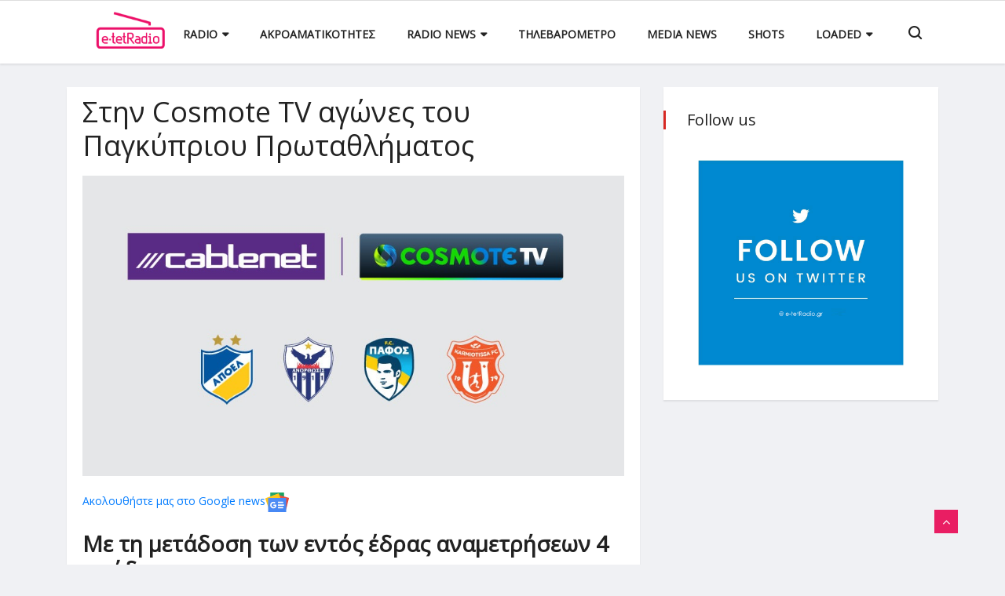

--- FILE ---
content_type: text/html; charset=utf-8
request_url: https://www.e-tetradio.gr/Article/38765/sthn-cosmote-tv-agwnes-toy-pagkyprioy-prwtathlhmatos
body_size: 11230
content:


<!DOCTYPE html>

<html xmlns="http://www.w3.org/1999/xhtml" lang="el">
<head>
    
    <title>Στην Cosmote TV αγώνες του Παγκύπριου Πρωταθλήματος</title>
    <meta charset="utf-8" />
    <meta name="viewport" content="width=device-width, initial-scale=1.0, user-scalable=no" />
    <link rel="shortcut icon" href="/favicon.ico" />
    <link rel="canonical" href="https://www.e-tetradio.gr/Article/38765/sthn-cosmote-tv-agwnes-toy-pagkyprioy-prwtathlhmatos" />
    <link rel="alternate" type="application/rss+xml" title="RSS Feed" href="https://www.e-tetradio.gr/RSS" />
    <meta name="theme-color" content="#333333" />
    <meta name="description" content="Με τη μετάδοση των εντός έδρας αναμετρήσεων 4 ομάδων." />
    <meta name="robots" content="index, follow" />
    <meta name="rating" content="General" />
    <meta name="copyright" content="&copy; 2026 e-tetradio.gr" />
    <meta name="distribution" content="Global" />
	<meta property="og:title" content="Στην Cosmote TV αγώνες του Παγκύπριου Πρωταθλήματος" />
    <meta property="og:image" content="https://images.e-tetradio.gr/img/path/41745d59-852d-472c-9496-af25878648a2_image.jpg" />
	<meta property="og:site_name" content="E-tetradio.gr"/>
	<meta property="og:description" content="Με τη μετάδοση των εντός έδρας αναμετρήσεων 4 ομάδων."/>
    <meta property="og:url" content="https://www.e-tetradio.gr/Article/38765/sthn-cosmote-tv-agwnes-toy-pagkyprioy-prwtathlhmatos" />

    <meta name="twitter:widgets:csp" content="on" />
    <meta name="twitter:card" content="summary_large_image" />
    <meta name="twitter:site" content="@tetradio" />
    <meta name="twitter:domain" content="e-tetradio.gr" />
    <meta name="twitter:title" content="Στην Cosmote TV αγώνες του Παγκύπριου Πρωταθλήματος" />
    <meta name="twitter:description" content="Με τη μετάδοση των εντός έδρας αναμετρήσεων 4 ομάδων." />
    <meta name="twitter:image" content="https://images.e-tetradio.gr/img/path/41745d59-852d-472c-9496-af25878648a2_image.jpg" />

    <meta property="fb:page_id" content="126216460776690" />
    <meta property="fb:pages" content="126216460776690" />
    <script type='text/javascript' src='https://platform-api.sharethis.com/js/sharethis.js#property=649b15956fc24400124f2c83&product=inline-share-buttons' async='async'></script>


    <!-- Bootstrap -->
	<link rel="stylesheet" href="/css/bootstrap.min.css" />
	<!-- Font Awesome -->
	<link rel="stylesheet" href="/css/font-awesome.min.css" />
	<!-- Font Awesome -->
	<link rel="stylesheet" href="/css/animate.css" />
	<!-- IcoFonts -->
	<link rel="stylesheet" href="/css/icofonts.css" />
	<!-- Owl Carousel -->
	<link rel="stylesheet" href="/css/owlcarousel.min.css" />
	<!-- slick -->
	<link rel="stylesheet" href="/css/slick.css" />
	<!-- navigation -->
	<link rel="stylesheet" href="/css/navigation.css" />
	<!-- magnific popup -->
	<link rel="stylesheet" href="/css/magnific-popup.css" />
	<!-- Style -->
	<link rel="stylesheet" href="/css/style.css?_=16" />
	<link rel="stylesheet" href="/css/colors/color-0.css" />
	<!-- Responsive -->
	<link rel="stylesheet" href="/css/responsive.css" />
    <!-- HTML5 shim and Respond.js IE8 support of HTML5 elements and media queries -->
	<!-- WARNING: Respond.js doesn't work if you view the page via file:// -->
	<!--[if lt IE 9]>
	<script src="https://oss.maxcdn.com/html5shiv/3.7.2/html5shiv.min.js"></script>
	<script src="https://oss.maxcdn.com/respond/1.4.2/respond.min.js"></script>
	<![endif]-->

    <!-- Google tag (gtag.js) -->
    <script async src="https://www.googletagmanager.com/gtag/js?id=G-ZPDNVYE951"></script>
    <script>
        window.dataLayer = window.dataLayer || [];
        function gtag() { dataLayer.push(arguments); }
        gtag('js', new Date());

        gtag('config', 'G-ZPDNVYE951');
    </script>

    <script type="application/ld+json">
        { 
            "@context": "http://schema.org", 
            "@type": "WebSite", 
            "url": "https://www.e-tetradio.gr/", 
            "sameAs" : [
               "https://www.facebook.com/tetRadio/",
               "https://twitter.com/tetradio",
               "https://www.instagram.com/loaded.gr/"
            ],
            "potentialAction": { "@type": "SearchAction", "target": "https://www.e-tetradio.gr/Search?s={search_term}", "query-input": "required name=search_term" } 
        }
    </script>
    <script data-ad-client="ca-pub-7520443918462119" async src="https://pagead2.googlesyndication.com/pagead/js/adsbygoogle.js"></script>
    <script data-ad-client="pub-7520443918462119" async src="https://pagead2.googlesyndication.com/pagead/js/adsbygoogle.js"></script>
    <script data-cfasync="false" async="async" src="//cdn.orangeclickmedia.com/tech/e-tetradio.gr/ocm.js"></script>
    <script data-cfasync="false" async="async" src="//securepubads.g.doubleclick.net/tag/js/gpt.js"></script>
    <script>
        window.googletag = window.googletag || {}; window.googletag.cmd = window.googletag.cmd || [];
        window.googletag.cmd.push(() => {
            let billboard1 = googletag.sizeMapping()
                .addSize([0, 0], [[300, 250]])
                .addSize([340, 0], [[300, 250], [336, 280]])
                .addSize([768, 0], [[728, 90]])
                .addSize([1024, 0], [[970, 250], [970, 90], [728, 90]])
                .build();

            let sidebar = googletag.sizeMapping()
                .addSize([0, 0], [])
                .addSize([340, 0], [])
                .addSize([768, 0], [[300, 250], [336, 280]])
                .addSize([1024, 0], [[300, 250], [336, 280]])
                .build();

            googletag.defineSlot('/22492001651/e-tetradio.gr/billboard1', [[970, 250], [970, 90], [728, 90], [336, 280], [300, 250]], 'billboard1').defineSizeMapping(billboard1).addService(googletag.pubads());
            googletag.defineSlot('/22492001651/e-tetradio.gr/billboard2', [[970, 250], [970, 90], [728, 90], [336, 280], [300, 250]], 'billboard2').defineSizeMapping(billboard1).addService(googletag.pubads());
            googletag.defineSlot('/22492001651/e-tetradio.gr/sidebar1', [[300, 600], [300, 250]], 'sidebar1').defineSizeMapping(sidebar).addService(googletag.pubads());
            googletag.defineSlot('/22492001651/e-tetradio.gr/sidebar2', [[300, 600], [300, 250]], 'sidebar2').defineSizeMapping(sidebar).addService(googletag.pubads());

            googletag.pubads().enableSingleRequest();
            googletag.pubads().setCentering(true);
            googletag.pubads().disableInitialLoad();

            googletag.enableServices();
        })
    </script>
</head>
<body class="body-color">
    <div class="body-inner-content">
		


<!-- header nav start-->
<header class="navbar-standerd">
	<div class="container">
		<div class="row">

			<!-- logo end-->
			<div class="col-lg-12">
				<!--nav top end-->
				<nav class="navigation ts-main-menu navigation-landscape">
					<div class="nav-header">
						<a class="nav-brand" href="/">
							<img src="/img/footer_logo.png" alt="" width="162" />
						</a>
						<div class="nav-toggle"></div>
					</div>
					<!--nav brand end-->

					<div class="nav-menus-wrapper clearfix">
						<!--nav right menu start-->
						<ul class="right-menu align-to-right">
							<li>
								&#160;
							</li>
							<li class="header-search">
								<div class="nav-search">
									<div class="nav-search-button">
										<i class="icon icon-search"></i>
									</div>
									<form action="/Search?s=">
										<span class="nav-search-close-button" tabindex="0">✕</span>
										<div class="nav-search-inner">
											<input type="search" name="search" id="searchinp" placeholder="Type and hit ENTER">
										</div>
									</form>
								</div>
							</li>
						</ul>
						<!--nav right menu end-->

						<!-- nav menu start-->
						<ul class="nav-menu align-to-right">
							<li>
								<a href="#">Radio</a>
								<div class="megamenu-panel ts-mega-menu">
									<div class="megamenu-lists">
										<ul class="megamenu-list list-col-2">
											<li><a href="/Category/RadioProgram">Προγράμματα</a></li>
											<li><a href="/Article/16010/syhnothtes-attikhs">Συχνότητες Αθήνας</a></li>
											<li><a href="/Article/16011/syhnothtes-thessalonikhs">Συχνότητες Θεσσαλονίκης</a></li>
										</ul>
									</div>
								</div>
							</li>
							<li>
								<a href="/Category/RadioAudiences">Ακροαματικότητες</a>
							</li>
							<li>
								<a href="#">Radio News</a>
								<div class="megamenu-panel ts-mega-menu">
									<div class="megamenu-lists">
										<ul class="megamenu-list list-col-2">
											<li><a href="/Category/RadioNews">Radio News</a></li>
											<li><a href="/Category/Airplay">Airplay</a></li>
										</ul>
									</div>
								</div>
							</li>
							<li>
								<a href="/Category/Tilevarometro">Τηλεβαρόμετρο</a>
							</li>
							<li>
								<a href="/Category/MediaNews">Media News</a>
							</li>
							<li>
								<a href="/Category/Shots">Shots</a>
							</li>
							<li>
								<a href="#">Loaded</a>
								<div class="megamenu-panel ts-mega-menu">
									<div class="megamenu-lists">
										<ul class="megamenu-list list-col-2">
											<li><a href="http://www.loaded.gr/Calendar" target="_blank">Calendar</a></li>
											<li><a href="http://www.loaded.gr/Map" target="_blank">Map</a></li>
										</ul>
									</div>
								</div>
							</li>	
						</ul>
						<!--nav menu end-->
					</div>
				</nav>
				<!-- nav end-->
			</div>
		</div>
	</div>
</header>
		
    <!-- /27256894/e-tetradio.gr/billboard1 -->
    <div id='billboard1'>
    <script>
        googletag.cmd.push(function () { googletag.display('billboard1'); });
    </script>
    </div>

    <div id="mainContent_ctl00_ContentDiv"><script type="text/javascript" xmlns:myObj="urn:etetradio">
		var addthis_share = {
		url: "https://www.e-tetradio.gr/Article/38765/sthn-cosmote-tv-agwnes-toy-pagkyprioy-prwtathlhmatos",
		title: "Στην Cosmote TV αγώνες του Παγκύπριου Πρωταθλήματος",
		description: 'Με τη μετάδοση των εντός έδρας αναμετρήσεων 4 ομάδων.',
		media: "https://images.e-tetradio.gr/img/path/41745d59-852d-472c-9496-af25878648a2_image.jpg"
		}
	</script><section class="single-post-wrapper" xmlns:myObj="urn:etetradio"><div class="container">
    <div class="row">
      <div class="col-lg-8">
        <div class="ts-grid-box content-wrapper single-post">
          <div class="entry-header">
            <h2 class="post-title lg">Στην Cosmote TV αγώνες του Παγκύπριου Πρωταθλήματος</h2>
          </div>
          <div class="post-content-area">
            <div class="post-featured-image"><a href="images/news/travel/travel2.jpg" class="gallery-popup"><img src="/img/path/41745d59-852d-472c-9496-af25878648a2_image.jpg" class="img-fluid" alt="Στην Cosmote TV αγώνες του Παγκύπριου Πρωταθλήματος" style="max-height:unset"></a></div>
            <div class="entry-content" style="margin-top:20px">
              <div class="sharethis-inline-share-buttons"></div>
              <div class="entry-content" style="margin-top:20px;"><a href="https://news.google.com/publications/CAAqBwgKML_Bogswgsy6Aw?hl=en-US&amp;gl=US&amp;ceid=US:en" target="_blank"><span>Ακολουθήστε μας στο Google news</span><img src="/img/gnews.svg" width="30"></a><br><br><h2>Με τη μετάδοση των εντός έδρας αναμετρήσεων 4 ομάδων.</h2><span class="textgrey f12">29 Σεπτεμβρίου 2023</span><p>Και το <strong>Παγκύπριο Πρωτάθλημα</strong> έρχεται στην <strong>Cosmote TV</strong>. Η συνδρομητική πλατφόρμα του ΟΤΕ ανακοίνωσε την σύμπραξή της με την <strong>Cablenet</strong>, για την αποκλειστικη μετάδοση των εντός έδρας αγώνων του <strong>ΑΠΟΕΛ</strong>, της <strong>Ανόρθωσης</strong>, της <strong>Πάφος FC</strong> και της <strong>Καρμιώτισσας</strong>, για τη σεζόν 2023-2024. Όπως αναφέρει η Cosmote TV, η συμφωνία αφορά<strong> ένα παιχνίδι</strong> σε κάθε αγωνιστική και η επιλογή θα ανήκει στην ίδια, ενώ η <strong>παραγωγή</strong> και η <strong>εικόνα</strong> θα είναι αποκλειστική ευθύνη της <strong>Cablenet</strong>.</p>
<p><em>«Είμαστε χαρούμενοι που, για πρώτη φορά, η COSMOTE TV θα ξεκινήσει τη μετάδοση αγώνων του Παγκύπριου Πρωταθλήματος Ποδοσφαίρου CYTA. Χάρη στη συμφωνία μας με την Cablenet, εμπλουτίζουμε περαιτέρω το αθλητικό μας περιεχόμενο, προσφέροντας συναρπαστικό θέαμα στους φίλους του ποδοσφαίρου»</em>, δήλωσε ο Executive Director της Cosmote TV,<strong> Δημήτρης Μιχαλάκης</strong>.</p>
<p><em>«Είμαστε ενθουσιασμένοι με το ξεκίνημα μιας σημαντικής σχέσης με την COSMOTE TV. Mε την συνεργασία αυτή θέλαμε να ικανοποιήσουμε το ευρύτερο κοινό, αλλά ιδιαίτερα να ανταποκριθούμε στο διαχρονικό αίτημα των Κύπριων τηλεθεατών που ζουν στην Ελλάδα και θέλουν να συνεχίσουν να είναι κοντά στις ομάδες της χώρας τους»</em>, δήλωσε ο CEO της Cablenet, <strong>Γιάννος Μιχαηλίδης</strong>.</p></div>
              <div id="fb-root"></div><script>
									(function(d, s, id) {
									var js, fjs = d.getElementsByTagName(s)[0];
									if (d.getElementById(id)) return;
									js = d.createElement(s); js.id = id;
									js.src = 'https://connect.facebook.net/el_GR/sdk.js#xfbml=1&version=v3.0&appId=143228245761142&autoLogAppEvents=1';
									fjs.parentNode.insertBefore(js, fjs);
									}(document, 'script', 'facebook-jssdk'));
								</script><div class="fb-like" data-href="http://www.e-tetradio.gr/Article/38765/sthn-cosmote-tv-agwnes-toy-pagkyprioy-prwtathlhmatos" data-layout="standard" data-action="like" data-size="small" data-show-faces="true" data-share="true"></div><br><br><div class="fb-comments" data-href="http://www.e-tetradio.gr/Article/38765/sthn-cosmote-tv-agwnes-toy-pagkyprioy-prwtathlhmatos" data-width="100%" data-numposts="5"></div>
              <div style="width:300px;margin:0px auto"><script async="" src="//pagead2.googlesyndication.com/pagead/js/adsbygoogle.js"></script><ins class="adsbygoogle" style="display:inline-block;width:300px;height:250px" data-ad-client="ca-pub-1946006275855017" data-ad-slot="3579677242"></ins><script>(adsbygoogle = window.adsbygoogle || []).push({});</script></div>
            </div>
          </div>
        </div>
        <div class="ts-grid-box mb-30">
          <h2 class="ts-title">Στην ίδια κατηγορία</h2>
          <div class="most-populers owl-carousel">
            <div class="item">
              <div class="ts-post-thumb"><a href="/Article/45145/h-new-york-times-exhgei-pws-kalypse-thn-eisbolh-sth-benezoyela"><img class="img-fluid" src="/img/850_560.png" style="background:url('/img/path/338cc8fe-98ed-4ebc-a841-d5a5556d50e4_Venezuela.jpg') no-repeat center center;background-size:cover" alt=""></a></div>
              <div class="post-content">
                <h3 class="post-title"><a href="/Article/45145/h-new-york-times-exhgei-pws-kalypse-thn-eisbolh-sth-benezoyela">H New York Times εξηγεί πως κάλυψε την «εισβολή» στη Βενεζουέλα</a></h3><span class="post-date-info"><i class="fa fa-clock-o"></i> 
											13 Ιανουαρίου 2026</span></div>
            </div>
            <div class="item">
              <div class="ts-post-thumb"><a href="/Article/45137/dyo-nea-moysika-kanalia-apo-to-mad-to-mad-vibes-kai-to-mad-rewind"><img class="img-fluid" src="/img/850_560.png" style="background:url('/img/path/c4e96872-c744-4b36-9f66-037296a75591_image.jpg') no-repeat center center;background-size:cover" alt=""></a></div>
              <div class="post-content">
                <h3 class="post-title"><a href="/Article/45137/dyo-nea-moysika-kanalia-apo-to-mad-to-mad-vibes-kai-to-mad-rewind">Δύο νέα μουσικά κανάλια από το Mad, το Mad Vibes και το Mad Rewind</a></h3><span class="post-date-info"><i class="fa fa-clock-o"></i> 
											12 Ιανουαρίου 2026</span></div>
            </div>
            <div class="item">
              <div class="ts-post-thumb"><a href="/Article/45130/emeis-eidame-to-mpartselona-real-madriths-apo-to-youtube-toy-athletiko"><img class="img-fluid" src="/img/850_560.png" style="background:url('/img/path/c1112b3d-66ab-4886-a459-b76e6384f846_690K-views_4.jpg') no-repeat center center;background-size:cover" alt=""></a></div>
              <div class="post-content">
                <h3 class="post-title"><a href="/Article/45130/emeis-eidame-to-mpartselona-real-madriths-apo-to-youtube-toy-athletiko">Εμείς είδαμε το Μπαρτσελόνα-Ρεάλ Μαδρίτης από το YouTube του Athletiko</a></h3><span class="post-date-info"><i class="fa fa-clock-o"></i> 
											12 Ιανουαρίου 2026</span></div>
            </div>
            <div class="item">
              <div class="ts-post-thumb"><a href="/Article/45128/h-ethnikh-omada-kwphlasias-sto-h-zwh-soy-olh-kai-th-hristina-bidoy"><img class="img-fluid" src="/img/850_560.png" style="background:url('/img/path/79453c27-05e0-4fe5-a93b-c2be58f6b1a5_image.jpg') no-repeat center center;background-size:cover" alt=""></a></div>
              <div class="post-content">
                <h3 class="post-title"><a href="/Article/45128/h-ethnikh-omada-kwphlasias-sto-h-zwh-soy-olh-kai-th-hristina-bidoy">Η Εθνική Ομάδα Κωπηλασίας στο «Η ζωή σου όλη» και τη Χριστίνα Βίδου</a></h3><span class="post-date-info"><i class="fa fa-clock-o"></i> 
											12 Ιανουαρίου 2026</span></div>
            </div>
            <div class="item">
              <div class="ts-post-thumb"><a href="/Article/45126/epeisodia-meta-apo-live-toy-lex-eginan-diadhlwseis-sto-iran-sthn-ert"><img class="img-fluid" src="/img/850_560.png" style="background:url('/img/path/2d925b3f-f1c6-488c-939d-cc8ef5187304_image.jpg') no-repeat center center;background-size:cover" alt=""></a></div>
              <div class="post-content">
                <h3 class="post-title"><a href="/Article/45126/epeisodia-meta-apo-live-toy-lex-eginan-diadhlwseis-sto-iran-sthn-ert">Επεισόδια μετά από live του ΛΕΞ έγιναν... διαδηλώσεις στο Ιράν, στην ΕΡΤ</a></h3><span class="post-date-info"><i class="fa fa-clock-o"></i> 
											12 Ιανουαρίου 2026</span></div>
            </div>
            <div class="item">
              <div class="ts-post-thumb"><a href="/Article/45125/sto-naytemporikh-tv-h-irena-argyrh"><img class="img-fluid" src="/img/850_560.png" style="background:url('/img/path/ca0c403d-d0b5-4072-8c88-ecf9bed2a5dd_image.jpg') no-repeat center center;background-size:cover" alt=""></a></div>
              <div class="post-content">
                <h3 class="post-title"><a href="/Article/45125/sto-naytemporikh-tv-h-irena-argyrh">Στο Ναυτεμπορική TV η Ιρένα Αργύρη</a></h3><span class="post-date-info"><i class="fa fa-clock-o"></i> 
											12 Ιανουαρίου 2026</span></div>
            </div>
          </div>
        </div>
      </div>
      <div class="col-lg-4">
        <div class="right-sidebar">
          <div class="ts-grid-box widgets social-widget">
            <h2 class="widget-title">Follow us</h2><a href="https://twitter.com/tetRadio" target="_blank"><img src="/images/Follow-us-on-Twitter.jpg" width="100%"></a><br><script async="" src="https://pagead2.googlesyndication.com/pagead/js/adsbygoogle.js"></script><script src="https://bs.serving-sys.com/Serving/adServer.bs?c=28&amp;cn=display&amp;pli=1076773233&amp;gdpr=$&amp;gdpr_consent=$&amp;w=300&amp;h=250&amp;ord=[timestamp]&amp;z=10000"></script><noscript><a href="https://bs.serving-sys.com/Serving/adServer.bs?cn=brd&amp;pli=1076773233&amp;gdpr=$&amp;gdpr_consent=$&amp;Page=&amp;Pos=-842681581" target="_blank"><img src="https://bs.serving-sys.com/Serving/adServer.bs?c=8&amp;cn=display&amp;pli=1076773233&amp;gdpr=$&amp;gdpr_consent=$&amp;Page=&amp;Pos=-842681581" border="0" width="300" height="250"></a></noscript>
          </div>
          <div id="sidebar1"><script>
								googletag.cmd.push(function() { googletag.display('sidebar1'); });
							</script></div>
          <div id="sidebar2"><script>
								googletag.cmd.push(function() { googletag.display('sidebar2'); });
							</script></div>
        </div>
      </div>
    </div>
  </div></section><script src="https://platform.twitter.com/widgets.js" charset="utf-8" xmlns:myObj="urn:etetradio"></script><script defer src="//www.instagram.com/embed.js" xmlns:myObj="urn:etetradio"></script></div>


    <!-- /27256894/e-tetradio.gr/billboard2 -->
    <div id='billboard2'>
    <script>
        googletag.cmd.push(function () { googletag.display('billboard2'); });
    </script>
    </div>

    

<div class="container-fluid radioplayerwrapper" style="margin-bottom:30px;">
    <div class="row m-0">
        <div class="col text-center p-0 container-fluid mx1200">
            <select class="radioSelect">
                <option value="#">Αθήνα</option>
                <option value="http://31.177.57.53:8062/stream">87.5 Κρήτη FM</option>
                <option value="http://stream.radiojar.com:80/enlefko877">87.7 Εν Λευκώ</option>
                <option value="https://n12.radiojar.com/menta?rj-ttl=5&rj-tok=AAABfAJxI9sA6Q0oC8Q9J97YSA">88.0 Μέντα</option>
                <option value="https://n10.radiojar.com/64p6ktzntg0uv?rj-ttl=5&rj-tok=AAABfAJz_LcAaV4NokIHluSe8Q">88.6 Kidsradio.com</option>
                <option value="http://stream.radiojar.com:80/hit889">88.9 Hit</option>
                <option value="http://n10.radiojar.com/k0hua7u1yk5tv?rj-ttl=5&rj-tok=AAABfAJ1S1oA_Rn4YbmM8QMqig">89.2 Music</option>
                <option value="http://85.10.206.222:8002/;">89.5 Εκκλησία της Ελλάδος</option>
                <option value="https://n23a-eu.rcs.revma.com/10q3enqxbfhvv?rj-ttl=5&rj-tok=AAABhZxxTCIAB1NU6TsFM6dibw">89.8 Δρόμος</option>
                <option value="http://netradio.live24.gr:80/athinaradio">90.1 Παραπολιτικά</option>
                <option value="http://netradio.live24.gr:80/kanali1peiraia">90.4 Κανάλι 1</option>
                <option value="https://cast5.magicstreams.gr/ic/artfm/stream">90.6 ΑΡΤ</option>
                <option value="http://radiostreaming.ert.gr:80/ert-trito">90.9 Τρίτο Πρόγραμμα</option>
                <option value="http://impradio.bytemasters.gr/8002/stream">91.2 Πειραϊκή Εκκλησία</option>
                <option value="https://i4.streams.ovh/ic/lyrafm/stream">91.4 Λύρα FM</option>
                <option value="http://galaxy.live24.gr:80/galaxy9292">92.0 Galaxy</option>
                <option value="http://www.lampsifm.gr/">92.3 Λάμψη</option>
                <option value="http://best.live24.gr:80/best1222">92.6 Best</option>
                <option value="http://kissfm.live24.gr:80/kissfmathens">92.9 Kiss</option>
                <option value="http://orange.live24.gr/orange9320">93.2 Ελληνικός</option>
                <option value="http://radiostreaming.ert.gr:80/ert-kosmos">93.6 Kosmos</option>
                <option value="https://radio.streamings.gr/proxy/epikoinwnia94fm?mp=/stream">94.0 Επικοινωνία</option>
                <option value="https://stream.ellada943.gr:10198/radio.mp3">94.3 Ελλάδα</option>
                <option value="http://sportfm.live24.gr:80/sportfm7712">94.6 bwinΣΠΟΡ FM</option>
                <option value="https://n0d.radiojar.com/g4tyehk5yvduv?rj-ttl=5&rj-tok=AAABcfUe8zcAOAYSJ3pQIe8IZA">94.9 Ρυθμός</option>
                <option value="http://netradio.live24.gr:80/athensdeejay">95.2 Athens DeeJay</option>
                <option value="http://stream.radiojar.com:80/redfm963">96.3 Red</option>
                <option value="https://n13.radiojar.com/pepper?rj-ttl=5&rj-tok=AAABhZzQL70AmWJN8J-TsQAO4g">96.6 Pepper</option>
                <option value="https://az10.yesstreaming.net/radio/8060/radio.mp3">96.9 Rock FM</option>
                <option value="https://n04.radiojar.com/cthtwxk5yvduv.mp3?rj-ttl=5&rj-tok=AAABcfUkRJIAnOfy6BHOv6I6bw">97.2 Easy</option>
                <option value="http://loveradio.live24.gr/loveradio-1000">97.5 Love</option>
                <option value="http://realfm.live24.gr:80/realfm">97.8 Real FM</option>
                <option value="http://stream.radiojar.com/e206r95qsp8uv">98.1 Free FM</option>
                <option value="http://athina984.live24.gr:80/athina984">98.3 Αθήνα 9,84</option>
                <option value="https://politismedia-sec.live24.gr/streameepride">98.6 Pride</option>
                <option value="http://n0a.radiojar.com/xcdg6yggzfeuv?rj-ttl=5&rj-tok=AAABcfUmg20AMWXzyqD_Ohujxg">98.9 Talk Radio</option>
                <option value="https://n08.radiojar.com/8du64725e3quv?rj-ttl=5&rj-tok=AAABfAKWYTUAs0-ouete9B1VMw">99.2 Μελωδία</option>
                <option value="http://89.163.217.252:9800/;">99.5 Πειρατικός</option>
                <option value="http://netradio.live24.gr/skai1003">100.3 ΣΚΑΪ</option>
                <option value="https://neos.win:37878/stream">100.6 Nostos</option>
                <option value="https://diesi.gr/player">101.3 Δίεση</option>
                <option value="https://rdst.win:48850/">101.6 Paradise</option>
                <option value="http://radiostreaming.ert.gr:80/ert-erasport">101.8 ΕΡΑ Σπορ</option>
                <option value="http://sfera.live24.gr:80/sfera4132">102.2 Sfera</option>
                <option value="http://nitro.live24.gr:80/nitro4555">102.5 Athens Voice</option>
                <option value="http://s6.onweb.gr:8010/listen.mp3">102.7 Παλμός</option>
                <option value="https://control.tastreams.eu:2200/radio/black9326?mp=/stream">103.3 Βlackman</option>
                <option value="http://radiostreaming.ert.gr:80/ert-deftero">103.7 Δεύτερο Πρόγραμμα</option>
                <option value="https://ath10400fm-radioplayer.live24.gr/ath10400fm">104.0 Happy</option>
                <option value="http://eu1.fastcast4u.com:9326/stream">104.3 Χριστιανισμός</option>
                <option value="http://streaming.myradio1046.fm/myradio1046">104.6 My Radio</option>
                <option value="http://s3.onweb.gr:8530/;">104.9 Στυλ FM</option>
                <option value="http://netradio.live24.gr/rebel1052">105.2 Rebel</option>
                <option value="http://stream.radiojar.com:80/kokkino-ath.mp3">105.5 Στο Κόκκινο</option>
                <option value="http://radiostreaming.ert.gr/ert-proto">105.8 Πρώτο Πρόγραμμα</option>
                <option value="http://mediaserver.mad.tv/stream">106.2 Mad Radio</option>
                <option value="http://s3.onweb.gr:8536/;stream">106.4 Αργοσαρωνικός</option>
                <option value="http://89.163.217.252:9400/stream">106.5 FM</option>
                <option value="https://radiostreaming.ert.gr/ert-zeppelin">106.7 Zeppelin</option>
                <option value="https://sp.19clouds.net/8028/stream">107.2 Blue Space</option>
            </select>
            <select class="radioSelect">
                <option value="#">Θεσσαλονίκη</option>
                <option value="http://netradio.live24.gr:80/laikos876">87.6 Λαϊκός</option>
                <option value="http://solid33.streamupsolutions.com:30000/stream">88.5 88μισό</option>
                <option value="https://eu7.fastcast4u.com/proxy/sohosfm?mp=/1">88.7 Σοχός FM</option>
                <option value="http://n13.radiojar.com/083wqknmsuhvv?1668103694=&rj-tok=AAABhab9o3UAHP83iW0kjB9dsA&rj-ttl=5">89.0 Rainbow</option>
                <option value="http://stream.gr-net.gr:45060/stream">89.4 Arena</option>
                <option value="https://imagine897.radioca.st/stream">89.7 Imagine</option>
                <option value="https://icecast.902.gr:8001/904">90.4 Αριστερά στα FM</option>
                <option value="http://s10.voscast.com:9940/;">90.8 Zoo</option>
                <option value="http://tachyon.shoutca.st:8594/;">91.7 RSO</option>
                <option value="https://www.karamela923.gr/">92.3 Karamela</option>
                <option value="http://radio.lancom.gr:8006/stream1">92.5 Ble</option>
                <option value="http://ample-11.radiojar.com/kokkino-thes?rj-ttl=5&rj-token=AAABY3OXF-v8nd6fxhMGXG2dafx6HfZtylus4z28IL6E9NLse_EzdQ">93.4 Στο Κόκκινο</option>
                <option value="http://82.192.84.30:1086/;">94.2 Λυδία η Φιλιππησία</option>
                <option value="http://eu7.fastcast4u.com:6156/stream?type=http&nocache=136596">94.5 Ράδιο Θεσσαλονίκη</option>
                <option value="http://eu7.fastcast4u.com:6154/;">94.8 Ερωτικός</option>
                <option value="http://eco.onestreaming.com:8689/;">95.1 Κοσμοράδιο</option>
                <option value="http://193.104.200.33:80/metropolis955">95.5 Metropolis</option>
                <option value="http://radiostreaming.ert.gr/ert-958fm">95.8 ΕΡΤ3 9,58 FM</option>
                <option value="http://37.187.79.153:5262/stream">96.1 Fair Play</option>
                <option value="http://46.4.121.138:8888/listen.pls">96.5 Alpha</option>
                <option value="http://s10.voscast.com:9942/;">96.8 Velvet</option>
                <option value="http://netradio.live24.gr:80/north98thess">98.0 North</option>
                <option value="http://netradio.live24.gr:80/panorama984">98.4 Πανόραμα</option>
                <option value="http://62.212.82.208:8000/;">99.0 Ράδιο 1</option>
                <option value="https://flash994.gr/">99.4 Flash Radio</option>
                <option value="http://sc.greekstream.net:4006/;">99.8 Έκρηξη</option>
                <option value="http://178.62.176.153:8000/stream">100.0 FM 100</option>
                <option value="http://s10.voscast.com:9878/;stream.mp3">100.3 Republic</option>
                <option value="http://178.62.176.153:8000/fm1006">100.6 FM 100.6 </option>
                <option value="http://213.239.206.179:9652/;">101.3 Πανελλήνια Ομοσπονδία Ποντιακών Σωματείων</option>
                <option value="http://sc.greekstream.net:80/;.mp3">101.7 Καλαμαριά</option>
                <option value="http://radiostreaming.ert.gr:80/ert-102fm">102.0 ΕΡΤ3 102 FM</option>
                <option value="http://www.akritestoupontou.gr/live/">102.3 Ακρίτες του Πόντου</option>
                <option value="http://eco.onestreaming.com:8039/;">102.6 Plus</option>
                <option value="http://focus.greekstream.net/listen.pls">103.6 Focus</option>
                <option value="http://37.59.32.115:6168/stream">104.0 Fly</option>
                <option value="http://s1.onweb.gr:8812/;">104.4 Ραδιοκύματα</option>
                <option value="http://188.165.248.218:8004/listen.pls">104.7 Rock Radio</option>
                <option value="http://s3.onweb.gr:8436/;">104.9 Πρακτορείο</option>
                <option value="http://radio.1055rock.gr:30000/1055">105.5 1055 Rock</option>
                <option value="http://hroma1058thess.live24.gr:80/hroma1058thess">105.8 Χρώμα</option>
                <option value="http://radio.lancom.gr:8014/stream6">106.1 City Of Primo</option>
                <option value="https://realfmthess.live24.gr/realthess">107.1 Ελληνικός</option>
                <option value="http://eco.onestreaming.com:8081/;">107.4 Libero</option>
                <option value="https://loki.mental-media.gr/proxy/statusf1?mp=/stream:8000/;stream/1">107.7 Status</option>       
            </select>
            <select class="radioSelect">
                <option value="#">Ξένοι σταθμοί</option>
                <option value="http://bbcmedia.ic.llnwd.net/stream/bbcmedia_radio1_mf_p">BBC Radio 1</option>
                <option value="http://bbcmedia.ic.llnwd.net/stream/bbcmedia_radio2_mf_p">BBC Radio 2</option>
                <option value="http://open.live.bbc.co.uk/mediaselector/5/select/version/2.0/mediaset/http-icy-aac-lc-a/format/pls/vpid/bbc_radio_three.pls">BBC Radio 3</option>
                <option value="http://media-sov.musicradio.com/ClassicFMMP3">Classic FM London</option>
                <option value="http://media-sov.musicradio.com/Capital">Capital FM London</option>
                <option value="http://media-sov.musicradio.com/HeartLondon">Heart FM London</option>
                <option value="http://streema.com/radios/play/687 ">Classic FM London</option>
                <option value="http://media-the.musicradio.com/RealXSManchesterMP3">XS Manchester 106.1</option>
                <option value="http://sc6.radiocaroline.net:8040/">Radio Caroline</option>
                <option value="http://media-the.musicradio.com:80/RadioXUKMP3">Radio X 104.9 London</option>
                <option value="http://stream.radiosolutions.dk:60030/gold">Gold FM Denmark</option>
                <option value="http://80.86.106.143:9128/rockfm.aacp">Rock FM Romania</option>
                <option value="http://ice13.infomaniak.ch:80/ouifm-high.mp3">Oui FM France</option>
                <option value="http://85.25.209.152:8000">Star FM Germany</option>
                <option value="http://stream.thsradio.se:8000/rocket_hi.mp3">Rocket 95.3 Stockholm</option>
                <option value="http://ant-waw-01.cdn.eurozet.pl:8602/">Antyradio Poland</option>
                <option value="http://radionova128.media.vistatec.ie:80/">Radio Nova Ireland</option>
                <option value="http://icecast6.play.cz:80/radio1-128.mp3">Radio 1 Prague</option>
                <option value="http://5.20.223.18:80/crf128.mp3">Classic Rock FM Lithuania</option>
                <option value="mms://stream.radio.com.pt/ROLI-ENC-506">Ultra FM Portugal</option>
                <option value="http://icecast.365net.is:8000/orbXid.aac">Xid 97.7 Iceland</option>
                <option value="http://icecast.mediaworks.co.nz:8000/therock">The Rock New Zealand</option>
                <option value="http://stream.us.gslb.liquidcompass.net/WJJOFMAAC">Solid Rock Winsconsin</option>
                <option value="http://live.leanstream.co/CFOXFM">CFOX Vancouver</option>
                <option value="http://16143.live.streamtheworld.com:3690/WMMRFMAAC_SC">WMMR Philadelphia</option>
                <option value="http://icy-e-bl-01-gos.sharp-stream.com:8000/kerrang.aac">Kerrang Radio</option>
                <option value="http://icecast.unitedradio.it/Virgin.mp3">Virgin Radio Italy</option>
                <option value="http://servidor30.brlogic.com:8112/live">89 Rock Brazil</option>
                <option value="http://icy-e-bz-04-cr.sharp-stream.com:8000/planetrock.aac">Planet Rock London</option>
                <option value="http://bbcmedia.ic.llnwd.net/stream/bbcmedia_6music_mf_p?s=1479618434&e=1479632834&h=ae6c27e9ccab3657fd505340919cf4c6">BBC 6 Music</option>
                <option value="http://streaming.radionomy.com/TheRock">The Rock Finland</option>
            </select>
        </div>
    </div>
</div>

		

<!-- footer social list start-->
<section class="ts-footer-social-list section-bg">
	<div class="container">
		<div class="row">
			<div class="col-lg-4">
				<div class="footer-logo">
					<a href="/">
						<img src="/img/footer_logo.png" alt="" width="152">
					</a>
				</div>
				<!-- footer logo end-->
			</div>
			<!-- col end-->

			<div class="col-lg-8 align-self-center">
				<ul class="footer-social">
					<li class="ts-facebook">
						<a href="https://www.facebook.com/tetRadio/" target="_blank">
							<i class="fa fa-facebook"></i>
							<span>Facebook</span>
						</a>
					</li>
					<li class="ts-twitter">
						<a href="https://twitter.com/tetradio" target="_blank">
							<i class="fa fa-twitter"></i>
							<span>Twitter</span>
						</a>
					</li>
					<li class="ts-pinterest">
						<a href="https://www.instagram.com/loaded.gr/" target="_blank">
							<i class="fa fa-instagram"></i>
							<span>Instagram</span>
						</a>
					</li>
				</ul>
			</div>
			<!-- col end-->

		</div>
	</div>
</section>

<!-- footer start -->
<footer class="ts-footer">
	<div class="container">
		<div class="row">
			<div class="col-lg-12">
				<div class="footer-menu text-center">
					<ul>
						<li>
							<a href="/">Αρχική</a>
						</li>
						<li>
							<a href="/Contact">Επικοινωνία</a>
						</li>
						<li>
							<a href="/TermsOfUse">Όροι Χρήσης</a>
						</li>
					</ul>
				</div>
				<div class="copyright-text text-center">
					<p>&copy; 2026, e-tetradio.gr. All rights reserved</p>
				</div>
			</div><!-- col end -->
		</div><!-- row end -->
		<div id="back-to-top" class="back-to-top">
			<button class="btn btn-primary" title="Back to Top">
				<i class="fa fa-angle-up"></i>
			</button>
		</div><!-- Back to top end -->
	</div><!-- Container end-->
</footer>
<!-- footer end -->

<!-- initialize jQuery Library -->
<script src="https://ajax.googleapis.com/ajax/libs/jquery/3.2.1/jquery.min.js"></script>
<!-- navigation JS -->
<script src="/js/navigation.js"></script>
<!-- Popper JS -->
<script src="/js/popper.min.js"></script>
<!-- magnific popup JS -->
<script src="/js/jquery.magnific-popup.min.js"></script>
<!-- Bootstrap jQuery -->
<script src="/js/bootstrap.min.js"></script>
<!-- Owl Carousel -->
<script src="/js/owl-carousel.2.3.0.min.js"></script>
<!-- slick -->
<script src="/js/slick.min.js"></script>
<!-- smooth scroling -->
<script src="/js/smoothscroll.js"></script>
<script src="/js/main.js?_=1"></script>
	</div>
<script defer src="https://static.cloudflareinsights.com/beacon.min.js/vcd15cbe7772f49c399c6a5babf22c1241717689176015" integrity="sha512-ZpsOmlRQV6y907TI0dKBHq9Md29nnaEIPlkf84rnaERnq6zvWvPUqr2ft8M1aS28oN72PdrCzSjY4U6VaAw1EQ==" data-cf-beacon='{"version":"2024.11.0","token":"1ce641a5f6a141ecb2ab16d49b200693","r":1,"server_timing":{"name":{"cfCacheStatus":true,"cfEdge":true,"cfExtPri":true,"cfL4":true,"cfOrigin":true,"cfSpeedBrain":true},"location_startswith":null}}' crossorigin="anonymous"></script>
</body>
</html>

--- FILE ---
content_type: text/html; charset=utf-8
request_url: https://www.google.com/recaptcha/api2/aframe
body_size: 267
content:
<!DOCTYPE HTML><html><head><meta http-equiv="content-type" content="text/html; charset=UTF-8"></head><body><script nonce="TlA5U6TyEM0mw2wbhkA9CA">/** Anti-fraud and anti-abuse applications only. See google.com/recaptcha */ try{var clients={'sodar':'https://pagead2.googlesyndication.com/pagead/sodar?'};window.addEventListener("message",function(a){try{if(a.source===window.parent){var b=JSON.parse(a.data);var c=clients[b['id']];if(c){var d=document.createElement('img');d.src=c+b['params']+'&rc='+(localStorage.getItem("rc::a")?sessionStorage.getItem("rc::b"):"");window.document.body.appendChild(d);sessionStorage.setItem("rc::e",parseInt(sessionStorage.getItem("rc::e")||0)+1);localStorage.setItem("rc::h",'1768374741717');}}}catch(b){}});window.parent.postMessage("_grecaptcha_ready", "*");}catch(b){}</script></body></html>